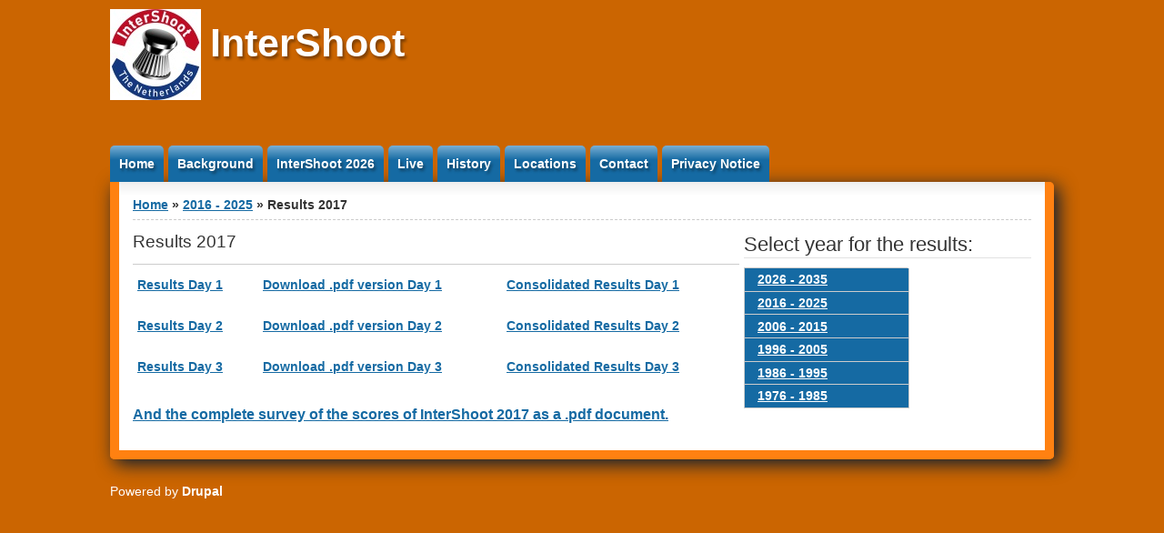

--- FILE ---
content_type: text/html; charset=utf-8
request_url: https://intershoot.nl/content/results-2017
body_size: 5352
content:
<!DOCTYPE html PUBLIC "-//W3C//DTD XHTML+RDFa 1.0//EN" "http://www.w3.org/MarkUp/DTD/xhtml-rdfa-1.dtd">

<html xmlns="http://www.w3.org/1999/xhtml" xml:lang="en" version="XHTML+RDFa 1.0" dir="ltr"

  xmlns:content="http://purl.org/rss/1.0/modules/content/"
  xmlns:dc="http://purl.org/dc/terms/"
  xmlns:foaf="http://xmlns.com/foaf/0.1/"
  xmlns:og="http://ogp.me/ns#"
  xmlns:rdfs="http://www.w3.org/2000/01/rdf-schema#"
  xmlns:sioc="http://rdfs.org/sioc/ns#"
  xmlns:sioct="http://rdfs.org/sioc/types#"
  xmlns:skos="http://www.w3.org/2004/02/skos/core#"
  xmlns:xsd="http://www.w3.org/2001/XMLSchema#">

	<head profile="http://www.w3.org/1999/xhtml/vocab"><!--start head section-->
	  <meta http-equiv="Content-Type" content="text/html; charset=utf-8" />
<link rel="shortcut icon" href="https://intershoot.nl/sites/default/files/favicon_0.ico" type="image/vnd.microsoft.icon" />
<meta name="description" content="Results Day 1Download .pdf version Day 1Consolidated Results Day 1Results Day 2Download .pdf version Day 2Consolidated Results Day 2Results Day 3Download .pdf version Day 3Consolidated Results Day 3And the complete survey of the scores of InterShoot 2017 as a .pdf document." />
<meta name="generator" content="Drupal 7 (http://drupal.org)" />
<link rel="canonical" href="https://intershoot.nl/content/results-2017" />
<link rel="shortlink" href="https://intershoot.nl/node/205" />
<meta itemprop="name" content="Results 2017" />
<meta itemprop="description" content="Results Day 1Download .pdf version Day 1Consolidated Results Day 1Results Day 2Download .pdf version Day 2Consolidated Results Day 2Results Day 3Download .pdf version Day 3Consolidated Results Day 3And the complete survey of the scores of InterShoot 2017 as a .pdf document." />
	  <title>Results 2017 | InterShoot</title>
	  <style type="text/css" media="all">
@import url("https://intershoot.nl/sites/all/themes/marinelli/css/reset/reset.css?t69vq4");
</style>
<style type="text/css" media="all">
@import url("https://intershoot.nl/modules/system/system.base.css?t69vq4");
@import url("https://intershoot.nl/modules/system/system.menus.css?t69vq4");
@import url("https://intershoot.nl/modules/system/system.messages.css?t69vq4");
@import url("https://intershoot.nl/modules/system/system.theme.css?t69vq4");
</style>
<style type="text/css" media="all">
@import url("https://intershoot.nl/modules/comment/comment.css?t69vq4");
@import url("https://intershoot.nl/modules/field/theme/field.css?t69vq4");
@import url("https://intershoot.nl/modules/search/search.css?t69vq4");
@import url("https://intershoot.nl/modules/user/user.css?t69vq4");
@import url("https://intershoot.nl/sites/all/modules/views/css/views.css?t69vq4");
</style>
<style type="text/css" media="all">
@import url("https://intershoot.nl/sites/all/modules/ctools/css/ctools.css?t69vq4");
@import url("https://intershoot.nl/sites/all/modules/nice_menus/css/nice_menus.css?t69vq4");
@import url("https://intershoot.nl/sites/all/modules/nice_menus/css/nice_menus_default.css?t69vq4");
@import url("https://intershoot.nl/sites/all/themes/marinelli/css/grid/grid_1000.css?t69vq4");
</style>
<style type="text/css" media="all">
@import url("https://intershoot.nl/sites/all/themes/marinelli/css/common.css?t69vq4");
@import url("https://intershoot.nl/sites/all/themes/marinelli/css/links.css?t69vq4");
@import url("https://intershoot.nl/sites/all/themes/marinelli/css/typography.css?t69vq4");
@import url("https://intershoot.nl/sites/all/themes/marinelli/css/forms.css?t69vq4");
@import url("https://intershoot.nl/sites/all/themes/marinelli/css/drupal.css?t69vq4");
@import url("https://intershoot.nl/sites/all/themes/marinelli/css/layout.css?t69vq4");
@import url("https://intershoot.nl/sites/all/themes/marinelli/css/primary-links.css?t69vq4");
@import url("https://intershoot.nl/sites/all/themes/marinelli/css/slideshow.css?t69vq4");
@import url("https://intershoot.nl/sites/all/themes/marinelli/css/secondary-links.css?t69vq4");
@import url("https://intershoot.nl/sites/all/themes/marinelli/css/blocks.css?t69vq4");
@import url("https://intershoot.nl/sites/all/themes/marinelli/css/node.css?t69vq4");
@import url("https://intershoot.nl/sites/all/themes/marinelli/css/comments.css?t69vq4");
@import url("https://intershoot.nl/sites/all/themes/marinelli/css/pages/maintenance-page.css?t69vq4");
</style>
<style type="text/css" media="print">
@import url("https://intershoot.nl/sites/all/themes/marinelli/css/print/print.css?t69vq4");
</style>
<style type="text/css" media="all">
@import url("https://intershoot.nl/sites/all/themes/marinelli/css/css3/css3.css?t69vq4");
</style>
<style type="text/css" media="all">
@import url("https://intershoot.nl/sites/all/themes/marinelli/css/css3/css3_graphics.css?t69vq4");
</style>
	  <script type="text/javascript" src="//code.jquery.com/jquery-1.12.4.min.js"></script>
<script type="text/javascript">
<!--//--><![CDATA[//><!--
window.jQuery || document.write("<script src='/sites/all/modules/jquery_update/replace/jquery/1.12/jquery.min.js'>\x3C/script>")
//--><!]]>
</script>
<script type="text/javascript" src="https://intershoot.nl/sites/default/files/js/js_GOikDsJOX04Aww72M-XK1hkq4qiL_1XgGsRdkL0XlDo.js"></script>
<script type="text/javascript" src="https://intershoot.nl/sites/default/files/js/js_waP91NpgGpectm_6Y2XDEauLJ8WCSCBKmmA87unpp2E.js"></script>
<script type="text/javascript" src="https://www.googletagmanager.com/gtag/js?id=UA-10925825-2"></script>
<script type="text/javascript">
<!--//--><![CDATA[//><!--
window.dataLayer = window.dataLayer || [];function gtag(){dataLayer.push(arguments)};gtag("js", new Date());gtag("set", "developer_id.dMDhkMT", true);gtag("config", "UA-10925825-2", {"groups":"default","anonymize_ip":true});
//--><!]]>
</script>
<script type="text/javascript" src="https://intershoot.nl/sites/default/files/js/js_owTXLVFBfvVZkHbbNJFh4pOJy-NxwC1x-tgwk49l6Mc.js"></script>
<script type="text/javascript" src="https://intershoot.nl/sites/default/files/js/js_5vYGWSJ10mUdC94NvsP2UajJdMXxM14plOPR183ZKl8.js"></script>
<script type="text/javascript">
<!--//--><![CDATA[//><!--
jQuery.extend(Drupal.settings, {"basePath":"\/","pathPrefix":"","setHasJsCookie":0,"ajaxPageState":{"theme":"marinelli","theme_token":"LdUrgw3Kda-bcNGsO380TOpvlblgKeEipUzRnS_sHGQ","js":{"\/\/code.jquery.com\/jquery-1.12.4.min.js":1,"0":1,"misc\/jquery-extend-3.4.0.js":1,"misc\/jquery-html-prefilter-3.5.0-backport.js":1,"misc\/jquery.once.js":1,"misc\/drupal.js":1,"sites\/all\/modules\/jquery_update\/js\/jquery_browser.js":1,"sites\/all\/modules\/google_analytics\/googleanalytics.js":1,"https:\/\/www.googletagmanager.com\/gtag\/js?id=UA-10925825-2":1,"1":1,"sites\/all\/themes\/marinelli\/js\/hoverintent\/hoverintent.js":1,"sites\/all\/themes\/marinelli\/js\/menu\/marinelli_menu.js":1,"sites\/all\/themes\/marinelli\/js\/modernizer\/modernizr.js":1,"sites\/all\/themes\/marinelli\/js\/marinelli_marinelli.js":1,"sites\/all\/themes\/marinelli\/js\/topregion\/marinelli_topregion.js":1},"css":{"sites\/all\/themes\/marinelli\/css\/reset\/reset.css":1,"modules\/system\/system.base.css":1,"modules\/system\/system.menus.css":1,"modules\/system\/system.messages.css":1,"modules\/system\/system.theme.css":1,"modules\/comment\/comment.css":1,"modules\/field\/theme\/field.css":1,"modules\/node\/node.css":1,"modules\/search\/search.css":1,"modules\/user\/user.css":1,"sites\/all\/modules\/views\/css\/views.css":1,"sites\/all\/modules\/ctools\/css\/ctools.css":1,"sites\/all\/modules\/nice_menus\/css\/nice_menus.css":1,"sites\/all\/modules\/nice_menus\/css\/nice_menus_default.css":1,"sites\/all\/themes\/marinelli\/css\/grid\/grid_1000.css":1,"sites\/all\/themes\/marinelli\/css\/common.css":1,"sites\/all\/themes\/marinelli\/css\/links.css":1,"sites\/all\/themes\/marinelli\/css\/typography.css":1,"sites\/all\/themes\/marinelli\/css\/forms.css":1,"sites\/all\/themes\/marinelli\/css\/drupal.css":1,"sites\/all\/themes\/marinelli\/css\/layout.css":1,"sites\/all\/themes\/marinelli\/css\/primary-links.css":1,"sites\/all\/themes\/marinelli\/css\/slideshow.css":1,"sites\/all\/themes\/marinelli\/css\/secondary-links.css":1,"sites\/all\/themes\/marinelli\/css\/blocks.css":1,"sites\/all\/themes\/marinelli\/css\/node.css":1,"sites\/all\/themes\/marinelli\/css\/comments.css":1,"sites\/all\/themes\/marinelli\/css\/pages\/maintenance-page.css":1,"sites\/all\/themes\/marinelli\/css\/print\/print.css":1,"sites\/all\/themes\/marinelli\/css\/css3\/css3.css":1,"sites\/all\/themes\/marinelli\/css\/css3\/css3_graphics.css":1}},"googleanalytics":{"account":["UA-10925825-2"],"trackOutbound":1,"trackMailto":1,"trackDownload":1,"trackDownloadExtensions":"7z|aac|arc|arj|asf|asx|avi|bin|csv|doc(x|m)?|dot(x|m)?|exe|flv|gif|gz|gzip|hqx|jar|jpe?g|js|mp(2|3|4|e?g)|mov(ie)?|msi|msp|pdf|phps|png|ppt(x|m)?|pot(x|m)?|pps(x|m)?|ppam|sld(x|m)?|thmx|qtm?|ra(m|r)?|sea|sit|tar|tgz|torrent|txt|wav|wma|wmv|wpd|xls(x|m|b)?|xlt(x|m)|xlam|xml|z|zip"},"marinelli":{"bartext":"Slide Down","bartext2":"Slide Up"}});
//--><!]]>
</script>
	</head>
	<!--[if lt IE 7 ]> <body class="marinelli ie6 html not-front not-logged-in one-sidebar sidebar-first page-node page-node- page-node-205 node-type-page"> <![endif]-->
    <!--[if IE 7 ]>    <body class="marinelli ie7 html not-front not-logged-in one-sidebar sidebar-first page-node page-node- page-node-205 node-type-page"> <![endif]-->
    <!--[if IE 8 ]>    <body class="marinelli ie8 html not-front not-logged-in one-sidebar sidebar-first page-node page-node- page-node-205 node-type-page"> <![endif]-->
    <!--[if IE 9 ]>    <body class="marinelli ie9 html not-front not-logged-in one-sidebar sidebar-first page-node page-node- page-node-205 node-type-page"> <![endif]-->
    <!--[if gt IE 9]>  <body class="marinelli html not-front not-logged-in one-sidebar sidebar-first page-node page-node- page-node-205 node-type-page"> <![endif]-->
    <!--[if !IE]><!--> <body class="marinelli html not-front not-logged-in one-sidebar sidebar-first page-node page-node- page-node-205 node-type-page"> <!--<![endif]-->
	  <div id="skip-link">
	    <a href="#content" title="Jump to the main content of this page" class="element-invisible">Jump to Content</a>
	  </div>
	  	  

<!--start framework container-->
<div class="container_12 width_1" id="totalContainer">
      <!--start top section-->
    <div id="top" class="outsidecontent">

              
      <!--start branding-->
      <div id="branding">

                  <div id="logo-container">
            <a href="/" title="Back to homepage"><img id="logo" typeof="foaf:Image" src="https://intershoot.nl/sites/default/files/Logo-NL.jpg" alt="InterShoot" /></a>          </div>
        
                  <!--start title and slogan-->
          <div id="title-slogan">
                          <p id="site-title"><a href="/" title="Back to homepage">InterShoot</a></p>            
                      </div>
          <!--end title and slogan-->
        
      </div>
      <!--end branding-->

      
    </div>
    <!--end top section-->
  
      <!--start main menu-->
    <div id="navigation-primary" class="sitemenu">
      <ul class="megamenu-1"><li class="megamenu-li-first-level" id="menu-main-title-218"><a href="/">Home</a></li><li class="megamenu-li-first-level" id="menu-main-title-389"><a href="/content/background">Background</a></li><li class="megamenu-li-first-level" id="menu-main-title-390"><a title="" class="nolink" tabindex="0">InterShoot 2026</a><div class="mega "><div class="megamenuWrapper"><ul class="megamenu-section"><li class="menu-section-title" id="menu-section-title-8394"><a href="/content/introducing-intershoot-2026" title="A few words from the Chairman">Introducing InterShoot 2026</a><ul class="megamenu-section"><li class="menu-section-title" id="menu-section-title-768"><a href="/content/programme">Programme</a><ul class="megamenu-section"><li class="menu-section-title" id="menu-section-title-9513"><a href="https://intershoot.nl/booklets/ISH2026/index.html" title="">Programme Booklet</a><ul class="megamenu-section"><li class="menu-section-title" id="menu-section-title-10311"><a href="https://intershoot.nl/sites/default/files/documents/2026-Boekje.pdf" title="">Download Programme Booklet</a><ul class="megamenu-section"><li class="menu-section-title" id="menu-section-title-1768"><a href="/content/programme-time-schedule">Programme Time Schedule</a><ul class="megamenu-section"><li class="menu-section-title" id="menu-section-title-770"><a href="/content/athletes-overview">Athletes Overview</a><ul class="megamenu-section"><li class="menu-section-title" id="menu-section-title-771"><a href="/content/country-overview">Country Overview</a><ul class="megamenu-section"><li class="menu-section-title" id="menu-section-title-772"><a href="/content/startlists">Startlists</a><ul class="megamenu-section"><li class="menu-section-title" id="menu-section-title-774"><a href="/content/invitation-and-entry-forms">Invitation, Entry Forms and Hotel information</a><ul class="megamenu-section"><li class="menu-section-title" id="menu-section-title-7213"><a href="/content/results-2026" title="">Results 2026</a><ul class="megamenu-section"><li class="menu-section-title" id="menu-section-title-10367"><a href="/content/pictures-2026" title="">Pictures 2026</a></div><div class="closepanel"><span class="close-panel" title="close this panel">close this panel</span></div></div></li><li class="megamenu-li-first-level" id="menu-main-title-391"><a title="" class="nolink" tabindex="0">Live</a><div class="mega two-col"><div class="megamenuWrapper"><ul class="megamenu-section"><li class="menu-section-title" id="menu-section-title-1769"><a href="http://www.intershoot.nl/external/ISH2026/live/index.html?d=3" title="">Live Match Results</a><ul class="megamenu-section"><li class="menu-section-title" id="menu-section-title-6000"><a href="/content/webcam">Webcam</a></div><div class="closepanel"><span class="close-panel" title="close this panel">close this panel</span></div></div></li><li class="megamenu-li-first-level" id="menu-main-title-392"><a title="" class="nolink" tabindex="0">History</a><div class="mega six-col"><div class="megamenuWrapper"><ul class="megamenu-section"><li class="menu-section-title" id="menu-section-title-1355"><a href="/content/results-history">Results History</a><ul class="megamenu-section"><li class="menu-section-title" id="menu-section-title-1356"><a href="/content/pictures-history" title="">Pictures History</a><ul class="megamenu-section"><li class="menu-section-title" id="menu-section-title-10259"><a href="/content/programme-booklets">Programme Booklets History</a><ul class="megamenu-section"><li class="menu-section-title" id="menu-section-title-1439"><a href="/content/25th-anniversary-intershoot-2002">25th anniversary, InterShoot 2002</a><ul class="megamenu-section"><li class="menu-section-title" id="menu-section-title-4436"><a href="/content/statistics">Statistics</a><ul class="megamenu-section"><li class="menu-section-title" id="menu-section-title-7473"><a href="/content/high-scores-intershoot">High scores at InterShoot</a></div><div class="closepanel"><span class="close-panel" title="close this panel">close this panel</span></div></div></li><li class="megamenu-li-first-level" id="menu-main-title-395"><a title="" class="nolink" tabindex="0">Locations</a><div class="mega one-col alt"><div class="megamenuWrapper"><ul class="megamenu-section"><li class="menu-section-title" id="menu-section-title-786"><a href="/content/ockenburgh-sportshall">Ockenburgh Sportshall</a></div><div class="closepanel"><span class="close-panel" title="close this panel">close this panel</span></div></div></li><li class="megamenu-li-first-level" id="menu-main-title-635"><a href="/Contact" title="">Contact</a></li><li class="megamenu-li-first-level" id="menu-main-title-5642"><a href="/content/privacy-notice">Privacy Notice</a></li></ul>    </div>
    <!--end main menu-->
  
  <!--border start-->
  <div id="pageBorder" class="noborder">
    		
		
    <!-- start contentWrapper-->
    <div id="contentWrapper">
      <!--start breadcrumb -->
              <div id="breadcrumb"><h2 class="element-invisible">You are here</h2><div class="breadcrumb"><a href="/">Home</a> &raquo; <a title="" class="nolink" tabindex="0">2016 - 2025</a> &raquo; Results 2017</div></div>
            <!-- end breadcrumb -->
		
			
      <!--start innercontent-->
			<div id="innerContent">

        <!--start main content-->
				<div class="grid_8" id="siteContent">
						   				
	   					           	
		      
                      <h1 id="page-title">Results 2017</h1>
          
                    
                      <div class="tab-container">
                          </div>
          
          
          
          <!--start drupal content-->
          <div id="content">
            <!-- start region -->
<div class="region region region-content">
  <div id="block-system-main" class="block block-system">
        <div class="content">
    
<div id="node-205" class="node node-page" about="/content/results-2017" typeof="foaf:Document">
  <div class="node-container">
    
    
    <div class="nodecontent">
                        <span property="dc:title" content="Results 2017" class="rdf-meta element-hidden"></span><span property="sioc:num_replies" content="0" datatype="xsd:integer" class="rdf-meta element-hidden"></span>      <div class="field field-name-body field-type-text-with-summary field-label-hidden"><div class="field-items"><div class="field-item even" property="content:encoded"><table id="Resultstable" style="width: 667px; height: 137px;" border="1">
<tbody>
<tr>
<td><a href="/external/ISH2017/results/day1-html/index.html" target="_blank">Results Day 1</a></td>
<td><a href="/external/ISH2017/results/day1.pdf" target="_blank">Download .pdf version Day 1</a></td>
<td><a href="/external/ISH2017/results/day1-live/index.html" target="_blank">Consolidated Results Day 1</a></td>
</tr>
<tr>
<td><a href="/external/ISH2017/results/day2-html/index.html" target="_blank">Results Day 2</a></td>
<td><a href="/external/ISH2017/results/day2.pdf" target="_blank">Download .pdf version Day 2</a></td>
<td><a href="/external/ISH2017/results/day2-live/index.html" target="_blank">Consolidated Results Day 2</a></td>
</tr>
<tr>
<td><a href="/external/ISH2017/results/day3-html/index.html" target="_blank">Results Day 3</a></td>
<td><a href="/external/ISH2017/results/day3.pdf" target="_blank">Download .pdf version Day 3</a></td>
<td><a href="/external/ISH2017/results/day3-live/index.html" target="_blank">Consolidated Results Day 3</a></td>
</tr>
</tbody>
</table>
<h3><a href="/external/ISH2017/results/complete_survey_of_the_scores_of_intershoot_2017.pdf" target="_blank">And the complete survey of the scores of InterShoot 2017 as a .pdf document.</a></h3>
</div></div></div>    </div>
          <div class="links-container">
              </div>
              <div class="clearfix">
              </div>
      </div><!--end node container-->
</div><!--end node-->  </div>
</div> <!-- /block --></div>
<!-- end region -->          </div>
          <!--end drupal content-->

          
          
        </div>
        <!--end main content-->
	 			
          		    		
		              <!--start first sidebar-->
          <div class="grid_4 sidebar" id="sidebar-first">
						<!-- start region -->
<div class="region region region-sidebar-first">
  <div id="block-nice_menus-1" class="block block-nice-menus">
        <div class="block-title">
      <h2 class="title"><span class="nice-menu-show-title">Select year for the results:</span></h2>
    </div>
      <div class="content">
    <ul class="nice-menu nice-menu-left nice-menu-menu-year-select" id="nice-menu-1"><li class="menu-10590 menuparent  menu-path-nolink first odd "><a title="" class="nolink" tabindex="0">2026 - 2035</a><ul><li class="menu-10592 menu-path-node-261 first odd last"><a href="/content/results-2026" title="">2026</a></li>
</ul></li>
<li class="menu-2923 menuparent  menu-path-nolink active-trail  even "><a title="" class="nolink" tabindex="0">2016 - 2025</a><ul><li class="menu-10370 menu-path-node-245 first odd "><a href="/content/results-2025" title="">2025</a></li>
<li class="menu-10142 menu-path-node-255  even "><a href="/content/results-2024" title="">2024</a></li>
<li class="menu-9025 menu-path-node-236  odd "><a href="/content/results-2023" title="">2023</a></li>
<li class="menu-7212 menu-path-node-244  even "><a href="/content/results-2022" title="">2022</a></li>
<li class="menu-7934 menu-path-node-241  odd "><a href="/content/results-2021" title="">2021</a></li>
<li class="menu-6465 menu-path-node-231  even "><a href="/content/results-2020" title="">2020</a></li>
<li class="menu-5212 menu-path-node-222  odd "><a href="/content/results-2019" title="">2019</a></li>
<li class="menu-4435 menu-path-node-220  even "><a href="/content/results-2018" title="">2018</a></li>
<li class="menu-2922 menu-path-node-205 active-trail  odd "><a href="/content/results-2017" title="" class="active">2017</a></li>
<li class="menu-2456 menu-path-node-26  even last"><a href="/content/results-2016" title="">2016</a></li>
</ul></li>
<li class="menu-1466 menuparent  menu-path-nolink  odd "><a title="" class="nolink" tabindex="0">2006 - 2015</a><ul><li class="menu-1414 menu-path-node-43 first odd "><a href="/content/results-2015" title="">2015</a></li>
<li class="menu-1403 menu-path-node-42  even "><a href="/content/results-2014" title="">2014</a></li>
<li class="menu-1404 menu-path-node-44  odd "><a href="/content/results-2013" title="">2013</a></li>
<li class="menu-1415 menu-path-node-45  even "><a href="/content/results-2012" title="">2012</a></li>
<li class="menu-1416 menu-path-node-46  odd "><a href="/content/results-2011" title="">2011</a></li>
<li class="menu-1417 menu-path-node-47  even "><a href="/content/results-2010" title="">2010</a></li>
<li class="menu-1418 menu-path-node-48  odd "><a href="/content/results-2009" title="">2009</a></li>
<li class="menu-1419 menu-path-node-49  even "><a href="/content/results-2008" title="">2008</a></li>
<li class="menu-1420 menu-path-node-50  odd "><a href="/content/results-2007" title="">2007</a></li>
<li class="menu-1421 menu-path-node-51  even last"><a href="/content/results-2006" title="">2006</a></li>
</ul></li>
<li class="menu-1317 menuparent  menu-path-nolink  even "><a title="" class="nolink" tabindex="0">1996 - 2005</a><ul><li class="menu-1422 menu-path-node-52 first odd "><a href="/content/results-2005" title="">2005</a></li>
<li class="menu-1423 menu-path-node-53  even "><a href="/content/results-2004" title="">2004</a></li>
<li class="menu-1424 menu-path-node-54  odd "><a href="/content/results-2003" title="">2003</a></li>
<li class="menu-1425 menu-path-node-55  even "><a href="/content/results-2002" title="">2002</a></li>
<li class="menu-1426 menu-path-node-56  odd "><a href="/content/results-2001" title="">2001</a></li>
<li class="menu-1427 menu-path-node-57  even "><a href="/content/results-2000" title="">2000</a></li>
<li class="menu-1428 menu-path-node-58  odd "><a href="/content/results-1999" title="">1999</a></li>
<li class="menu-1429 menu-path-node-59  even "><a href="/content/results-1998" title="">1998</a></li>
<li class="menu-1430 menu-path-node-60  odd "><a href="/content/results-1997" title="">1997</a></li>
<li class="menu-1431 menu-path-node-61  even last"><a href="/content/results-1996" title="">1996</a></li>
</ul></li>
<li class="menu-1316 menuparent  menu-path-nolink  odd "><a title="" class="nolink" tabindex="0">1986 - 1995</a><ul><li class="menu-1432 menu-path-node-62 first odd "><a href="/content/results-1995" title="">1995</a></li>
<li class="menu-1433 menu-path-node-63  even "><a href="/content/results-1994" title="">1994</a></li>
<li class="menu-1434 menu-path-node-64  odd "><a href="/content/results-1993" title="">1993</a></li>
<li class="menu-1435 menu-path-node-65  even "><a href="/content/results-1992" title="">1992</a></li>
<li class="menu-1436 menu-path-node-66  odd "><a href="/content/results-1991" title="">1991</a></li>
<li class="menu-1437 menu-path-node-67  even "><a href="/content/results-1990" title="">1990</a></li>
<li class="menu-1323 menu-path-node-68  odd "><a href="/content/results-1989" title="">1989</a></li>
<li class="menu-1413 menu-path-node-69  even "><a href="/content/results-1988" title="">1988</a></li>
<li class="menu-1412 menu-path-node-70  odd "><a href="/content/results-1987" title="">1987</a></li>
<li class="menu-1411 menu-path-node-71  even last"><a href="/content/results-1986" title="">1986</a></li>
</ul></li>
<li class="menu-1315 menuparent  menu-path-nolink  even last"><a title="" class="nolink" tabindex="0">1976 - 1985</a><ul><li class="menu-1410 menu-path-node-72 first odd "><a href="/content/results-1985" title="">1985</a></li>
<li class="menu-1409 menu-path-node-73  even "><a href="/content/results-1984" title="">1984</a></li>
<li class="menu-1408 menu-path-node-74  odd "><a href="/content/results-1983" title="">1983</a></li>
<li class="menu-1407 menu-path-node-75  even "><a href="/content/results-1982" title="">1982</a></li>
<li class="menu-1406 menu-path-node-76  odd "><a href="/content/results-1981" title="">1981</a></li>
<li class="menu-1405 menu-path-node-77  even "><a href="/content/results-1980" title="">1980</a></li>
<li class="menu-1402 menu-path-node-78  odd "><a href="/content/results-1979" title="">1979</a></li>
<li class="menu-1497 menu-path-node-79  even "><a href="/content/results-1978" title="">1978</a></li>
<li class="menu-1308 menu-path-node-80  odd "><a href="/content/results-1977" title="">1977</a></li>
<li class="menu-10312 menu-path-node-252  even last"><a href="/content/results-1976" title="">1976</a></li>
</ul></li>
</ul>
  </div>
</div> <!-- /block --></div>
<!-- end region -->	
          </div>
          <!--end first sidebar-->
        		    
        						
						
				
      
      </div>
      <!--end innerContent-->


          </div>
    <!--end contentWrapper-->

	</div>
  <!--close page border Wrapper-->

      <!--start footer-->
    <div id="footer" class="outsidecontent">
      <!-- start region -->
<div class="region region region-footer">
  <div id="block-system-powered-by" class="block block-system">
        <div class="content">
    <span>Powered by <a href="https://www.drupal.org">Drupal</a></span>  </div>
</div> <!-- /block --></div>
<!-- end region -->
          </div>
    <!--end footer-->
  
</div>
<!--end framework container-->
	  	</body><!--end body-->
</html>

--- FILE ---
content_type: text/css
request_url: https://intershoot.nl/sites/all/themes/marinelli/css/css3/css3.css?t69vq4
body_size: 568
content:
/*
*
*
* Css3 enhancements
* we keep them separated to allow css validation
*
*/


/*	layout
-------------------------------------------------------------- */

.borderradius #pageBorder{
	border-radius: 0px 5px 5px 5px;
   -moz-border-radius-bottomleft: 5px;
   -moz-border-radius-bottomright: 5px;
   -moz-border-radius-topright: 5px;
   -webkit-border-bottom-left-radius: 5px;
   -webkit-border-bottom-right-radius: 5px;
   -webkit-border-top-right-radius: 5px;
}

.borderradius #topBarLink a{
	border-radius: 0px 0px 5px 5px;
   -moz-border-radius-bottomleft: 5px;
   -moz-border-radius-bottomright: 5px;
   -webkit-border-bottom-left-radius: 5px;
   -webkit-border-bottom-right-radius: 5px;
}

/*	Primary Links
-------------------------------------------------------------- */

.borderradius #navigation-primary a{
	border-radius: 5px 5px 0 0;
   -moz-border-radius-topleft: 5px;
   -moz-border-radius-topright: 5px;
   -webkit-border-top-left-radius: 5px;
   -webkit-border-top-right-radius: 5px;
}

.borderradius div.mega{
	border-radius: 0px 5px 5px 5px;
   -moz-border-radius-bottomleft: 5px;
   -moz-border-radius-bottomright: 5px;
   -moz-border-radius-topright: 5px;
   -webkit-border-bottom-left-radius: 5px;
   -webkit-border-bottom-right-radius: 5px;
   -webkit-border-top-right-radius: 5px;
}

.borderradius div.mega.alt{
	border-radius: 5px 0px 5px 5px;
   -moz-border-radius-bottomleft: 5px;
   -moz-border-radius-bottomright: 5px;
   -moz-border-radius-topleft: 5px;
   -moz-border-radius-topright: 0px;
   -webkit-border-bottom-left-radius: 5px;
   -webkit-border-bottom-left-radius: 5px;
   -webkit-border-top-right-radius: 0px;
   -webkit-border-top-left-radius: 0px;
}

.borderradius div.mega span.close-panel{
	border-radius: 0px 0px 5px 5px;
   -moz-border-radius-bottomleft: 5px;
   -moz-border-radius-bottomright: 5px;
   -webkit-border-bottom-left-radius: 5px;
   -webkit-border-bottom-right-radius: 5px;
}

/*	Advertise
-------------------------------------------------------------- */

.borderradius #header-image-navigation a{
	border-radius: 10px 10px 10px 10px;
   -moz-border-radius: 10px;
   -webkit-border-radius: 10px;
}


/*	Secondary Links
-------------------------------------------------------------- */
	
.borderradius #navigation-secondary span{
	border-radius: 5px 5px 5px 5px;
   -moz-border-radius: 5px;
   -webkit-border-radius: 5px;
}

/*	Nodes
-------------------------------------------------------------- */

.borderradius .field-name-field-tags a,
.borderradius .teaser-created{
	border-radius: 5px 5px 5px 5px;
   -moz-border-radius: 5px;
   -webkit-border-radius: 5px;
}

.borderradius span.teaser-sticky{
	border-radius: 3px 3px 3px 3px;
   -moz-border-radius: 3px;
   -webkit-border-radius: 3px;
}


/*	blocks
-------------------------------------------------------------- */

.borderradius #block-user-login .block-title{
	border-radius: 5px 5px 0px 0px;
   -moz-border-radius-topleft: 5px;
   -moz-border-radius-topright: 5px;
   -webkit-border-top-left-radius: 5px;
   -webkit-border-top-right-radius: 5px;
}

.borderradius #block-user-login .content{
	border-radius: 0px 0px 5px 5px;
   -moz-border-radius-bottomleft: 5px;
   -moz-border-radius-bottomright: 5px;
   -webkit-border-bottom-left-radius: 5px;
   -webkit-border-bottom-right-radius: 5px;
}

/*	Comments
-------------------------------------------------------------- */

.borderradius .comment-content{
	border-radius: 5px 5px 5px 5px;
   -moz-border-radius: 5px;
   -webkit-border-radius: 5px;
}


/*	Drupal elements
-------------------------------------------------------------- */

.borderradius .messages{
	border-radius: 5px 5px 5px 5px;
   -moz-border-radius: 5px;
   -webkit-border-radius: 5px;
}

.borderradius .item-list ul.pager li,
.borderradius .item-list ul.pager li a{
	border-radius: 3px 3px 3px 3px;
   -moz-border-radius: 3px;
   -webkit-border-radius: 3px;
}

.borderradius .taxonomy-term-description{ /* taxonomy term page */
	border-radius: 5px 5px 5px 5px;
   -moz-border-radius: 5px;
   -webkit-border-radius: 5px;
}


/*  Typography and other items (we keep font face statements separated)
-------------------------------------------------------------- */

.borderradius ul.primary a{
	border-radius: 3px 3px 0px 0px;
   -moz-border-radius-topleft: 3px;
   -moz-border-radius-topright: 3px;
   -webkit-border-top-left-radius: 3px;
   -webkit-border-top-right-radius: 3px;
}

.borderradius ul.secondary a{
	border-radius: 5px 5px 5px 5px;
   -moz-border-radius: 5px;
   -webkit-border-radius: 5px;
}

.borderradius blockquote,
.borderradius .form-text,
.borderradius .form-textarea{
	border-radius: 5px 5px 5px 5px;
   -moz-border-radius: 5px;
   -webkit-border-radius: 5px;
}

.borderradius .form-submit{
	border-radius: 12px 12px 12px 12px;
   -moz-border-radius: 12px;
   -webkit-border-radius: 12px;
}

.borderradius #search .form-submit{
	border-radius: 5px 5px 5px 5px;
   -moz-border-radius: 5px;
   -webkit-border-radius: 5px;
}

.borderradius .tabs ul.primary a{ /* node tabs*/
	border-radius: 3px 3px 0px 0px;
   -moz-border-radius-topleft: 3px;
   -moz-border-radius-topright: 3px;
   -webkit-border-top-left-radius: 3px;
   -webkit-border-top-right-radius: 3px;
}

--- FILE ---
content_type: text/css
request_url: https://intershoot.nl/sites/all/themes/marinelli/css/links.css?t69vq4
body_size: 149
content:
/*
*
*
*	links
*
*
*/



a,
a:visited,
li a.active{
	font-size: 1.0em;
	font-weight: 600;
	color: #156aa3;
	text-decoration: underline;
	}

a:hover {color:#163e55;}
a:active {color:#f97e05;} 
a:focus{outline: none;}
a img{border: none;}

#site-title a:hover,
#site-slogan a:hover,
.block h2.title a{
	text-decoration:none;
}

.outsidecontent a,
.outsidecontent li a.active,
#header-images a,
#navigation-secondary a{
	color:white;
	text-decoration:none;
}

.outsidecontent#topBar a{
	color:yellow;
}




--- FILE ---
content_type: text/css
request_url: https://intershoot.nl/sites/all/themes/marinelli/css/forms.css?t69vq4
body_size: 343
content:
/*
*
*
* Forms
* 
*
*/

/* Structure
-------------------------------------------------------------- */

label,
.field-label{
	margin-bottom:5px;
}

.form-item .form-text,
.form-item .form-textarea{
	padding:5px;
}

.form-submit{
	padding:5px 10px 5px 10px;
	margin-top:15px;
	margin-right:5px;
}

.form-submit::-moz-focus-inner { 
  border: 0;
  padding: 0;
}

#search .form-submit{ 
	margin-left:5px;
	padding:5px;	
}
	
#search .form-text{ /* search box */
	width: 180px;
}

/* Look & Feel
-------------------------------------------------------------- */

label,
.field-label{
	text-transform: uppercase;
	font-weight: bold;
	font-size: 0.9em;
}

.form-item .form-text,
.form-item .form-textarea{
	font-size: 1em;
	border:1px solid #ccc;
	color:#333;
	background: #fff;
}

.form-text:focus,
.form-textarea:focus{
	border:1px solid #f97e05;
}

.form-submit{
	font-size: 1.1em;
	background: #f2f2f2;
	border:1px solid #ccc;
}

.form-submit:focus,
#block-user-login .form-submit:focus{
	background:#f97e05;
	color:#fff;
	border:1px solid #f97e05;
}

#block-user-login .form-submit{
	background: #054b81;
	border:1px solid #2d7fbe;
	color:white;
}

#search .form-text{ /* search box */
	background: #156aa3;
	border: 4px solid #fff;
	color: white;
	font-size:1.2em;
}

#search .form-text:focus{
	background: #054b81;
}

#search .form-submit{
	text-transform:uppercase;
	font-weight:bold;
	font-size:1.2em;
	border: 4px solid #fff;
	background:#054b81;
	color: white;
}

#search .form-submit:focus,
#search .form-submit:hover{
	background: #f97e05;
	outline: none;
}

--- FILE ---
content_type: text/css
request_url: https://intershoot.nl/sites/all/themes/marinelli/css/primary-links.css?t69vq4
body_size: 1093
content:
/*
*
* Primary Links 
*
*/


/*	Structure
-------------------------------------------------------------- */

#navigation-primary{
	height:40px;
	line-height:40px;
	float: left;
	width: 100%;
}
	
#navigation-primary ul{
	margin:0px;
	padding:0px;
	list-style:none;
}
	
#navigation-primary > ul > li{ /* first level */
	margin-right:5px;
	padding:0px;
	float:left;
	position:relative;
	z-index: 3; /* position it over advertise (z-index=2) */
}
	
#navigation-primary h2{
	margin:0px;
}
	
#navigation-primary > ul > li > a,
#navigation-primary > ul > li > h2 > a{ /* first level links  make it block-level to fill the entire space */
	float:left;
	padding:0 10px 0 10px;
}
	
#navigation-primary > ul > li > a.active,
#navigation-primary > ul > li > h2 > a.active,
#navigation-primary > ul > li > a:hover,
#navigation-primary > ul > li > h2 > a:hover,
#navigation-primary > ul > li:hover > a,
#navigation-primary > ul > li:hover > h2 > a{  /* active and hover state of the first level */
	padding:5px 10px 5px 10px;
	margin-top:-10px;
}
	
.mega{ /* submenu container */
	position:absolute;
	top:0px;
	left:-9999px; /* hide when not required */
	margin:0px;
	white-space:nowrap !important;
	width:auto !important;
}
	
#navigation-primary li:hover .mega,
#navigation-primary li .mega.open{ /* show */
	top:40px; /* menu height */
	left:0px;
}
	
#navigation-primary li:hover .alt,
#navigation-primary li .mega.open.alt{ /* show (alt) */
	right:0em;
	left:auto;
}
	
.megamenuWrapper{
	overflow:auto;
	padding:15px;
}

.ie7 .megamenuWrapper{
	overflow:visible;
}
	
.closepanel{
	width:100%;
	height:12px;
	text-align:right;
}
	
.mega.alt .closepanel{
	text-align:left;
}

.closepanel span{
	padding:0 5px 0 5px;
	margin-right:-1px;
}
	
.mega.alt .closepanel span{
	margin-left:-1px;
}
	
.menu-section{
	float:left;
}

.one-col{ /* 1) one column */
	width:13em;
}
	
.one-col .menu-section{ 
	width:100%;
}

.two-col{ /* 2) one columns */
	width:22em;
}
	
.two-col .menu-section{ 
	width:50%;
}	

.three-col{ /* 3) three columns */
	width:40em;
}
	
.three-col .menu-section{ 
	width:33.3%;
}

.four-col{ /* 4) four columns */	
	width:50em;
}	
	
.four-col .menu-section{ 
	width:25%;
}

.five-col{ /* 5) five columns */	
	width:60em;
}	
	
.five-col .menu-section{ 
	width:20%;
}

.six-col{ /* 6) six columns */	
	width:70em;
}	
	
.six-col .menu-section{ 
	width:16.6%;
}

#navigation-primary .mega ul.megamenu-2{ /* child links inside panel */
	line-height: 2em;
	margin-right:8px;
}

#navigation-primary ul.megamenu-section{ /* only for primary links with lists, not headings */
	margin:-10px 8px 0 0;
	padding:0px;
}

#navigation-primary ul.megamenu-section ul.megamenu-2{ /* only for primary links with lists, not headings */
	margin:-2px 0 0 0;
	padding:0px;
}

	
/*	Look & Feel
-------------------------------------------------------------- */

#navigation-primary > ul > li > h2,
#navigation-primary > ul > li > a{ /* font-size of the first level */
	font-size: 1em;
	line-height: 40px;
}

#navigation-primary > ul > li > h2 > a,
#navigation-primary > ul > li > a{ /* links of the first level */
/*	text-transform: uppercase; */
	color:white;
	font-weight: bold;
	text-decoration:none;
	background: #156aa3;
}

#navigation-primary > ul > li > a.active,
#navigation-primary > ul > li > h2 > a.active{ /* active state of the first level */
	background:#054b81;
	color:#fff;
}	
	
#navigation-primary > ul > li > a:hover,
#navigation-primary > ul > li > h2 > a:hover,	
#navigation-primary > ul > li:hover > a,
#navigation-primary > ul > li:hover > h2 > a{ /* hover state of the first level */
	background:#f97e05;
	color:#fff;
}

#navigation-primary .mega a{ /* links color inside panel */
	color:#222;
	text-decoration: none;
}

#navigation-primary .mega a:hover{ /* :hover on links inside panel */
	color:#333;
	text-decoration:underline;
}

#navigation-primary .mega ul.megamenu-2 a{
	color:#4c4b4b;
}

#navigation-primary h3,
#navigation-primary li.menu-section-title > a{ /* primary links subsection titles */
	font-size:0.9em;
/*	text-transform:uppercase; */
	font-weight: bold;
}
	
#navigation-primary li.menu-leaf-list{ /* child links inside the panel */
	border-bottom: 1px dashed #e2e2e2;
}

.mega{
	border-top: 10px solid #f97e05;
	border-bottom: 4px solid #ccc;
	border-left:1px solid #ccc;
	border-right:1px solid #ccc;
	background:#fff;
}
	
.mega.closing{ /* mega menu while closing... */
	border-bottom-color:#f97e05;
	border-left-color:#f97e05;
	border-right-color:#f97e05;
}
	
.closepanel span{ /* close panel button */
	background:#ccc;
	color:#666;
	text-transform:none;
	font-size:0.9em;
}

.closepanel span:hover{
	background:#f97e05;
	color:white;
	cursor:pointer;
}	

--- FILE ---
content_type: text/css
request_url: https://intershoot.nl/sites/all/themes/marinelli/css/blocks.css?t69vq4
body_size: 318
content:
/*
*
* block styles
*
*/


/*	Structure
-------------------------------------------------------------- */

.block{
	margin-bottom:15px;
}

#advertise.unlimited .block{
	padding:5px;
	margin-bottom:0px;
}

.block .title{
	margin:0px;
	padding-bottom:3px;
	margin-bottom: 10px;
}

.blockhide .title{ /* blocks with no style (based on theme settings) */
	visibility:hidden; /* do not remove hidden titles */
	position: absolute;
	left:-5000px;
	height:0em;
}

.utility .block{
	margin:0px;
}

#block-user-login .block-title{ /* login block */
	padding:5px 10px 5px 0px;
}

#block-user-login .title{ /* login block */
	margin-bottom:0px;
	margin-left:10px;
}

#block-user-login .content{ /* login block */
	padding:10px;
}

#block-user-login .form-item{ /* login block */
	margin-top: 0px;
}

/*	Look & Feel
-------------------------------------------------------------- */

.block .title{
	font-size: 1.5em;
	border-bottom:1px solid #e2e2e2;
}

#advertise.unlimited .block .title{
	border-bottom:none;
}

#block-user-login .title{
	font-size: 1em;
	font-weight: bold;
	text-transform: uppercase;
	color:white;
	border:none;
	background: url(../img/icons/key.png) no-repeat top right;
}

#block-user-login .block-title{
	background:#054b81;
}

#block-user-login .content{
	background: #eee;
	border-left:1px solid #e2e2e2;
	border-right:1px solid #e2e2e2;
	border-bottom:1px solid #e2e2e2;
}

.outsidecontent .block .title{
	border-bottom:none;
}


--- FILE ---
content_type: text/css
request_url: https://intershoot.nl/sites/all/themes/marinelli/css/node.css?t69vq4
body_size: 694
content:
/*
*
*
*	node styles
*
*
*/

/*	Structure
-------------------------------------------------------------- */

.node-unpublished{
	padding:10px;
}

.user-picture img{ 
	float:right;
	margin:0 0 5px 10px;
}

span.teaser-sticky{ /* sticky icon */
	padding: 1px 4px;
	position: relative;
	top:-2px;
}

.submitted-info{ /* submitted info */
	margin-bottom:20px;
	padding:5px 0px 5px 10px;
	position: relative;
}

.node-name,
.node-date{
	padding-left:20px;
}

span.node-status-unpublished{
	position: absolute;
	right:0px;
	top:0px;
	padding:4px;
}

.links-container{ /* links */
	margin:15px 0 15px 0;
	padding:0px;
}

.links-container ul.links{ /* links */
	margin:0px;
	padding:0px;
}

.links-container ul.links li.comment-add{
	padding:2px 0 2px 23px;
}

.field-name-field-tags{ /* tags */
	overflow: auto;
	margin-bottom:10px;
}

.field-name-field-tags a{
	float:left;
	padding:5px 5px 5px 25px;
	margin-right:5px;
	margin-bottom:5px;
}

.teaser-container{ /* teasers */
	margin-bottom:15px;
	padding-bottom:15px;
}

.teaser-created{
	width:50px;
	height:50px;
	float:right;
	margin:0 0 5px 10px;
}

.teaser-created-month{
	width:50px;
	height:20px;
	line-height: 20px;
}

.teaser-created-day{
	width:50px;
	height:30px;
	line-height: 30px;
}

.teaser-content{
	margin-left:0px;
}

.teaser-meta{
	margin-top:15px;
	position: relative;
	min-height: 10px;
}

.teaser-text{
	min-height:50px;
}

.teaser-meta strong.teaser-author{
	padding: 2px 0 0px 23px;
}

.teaser-meta span.teaser-readmore{
	position: absolute;
	right:0px;
	top:0px;
	padding-left: 23px;
}


/*	Look & Feel
-------------------------------------------------------------- */

.node-unpublished{
	background: #fcf3f2;
}

span.node-status-unpublished{
	font-size: 0.8em:
/*	text-transform: uppercase; */
	font-weight: bold;
	background: red;
	border:1px solid #e50404;
	color: white;
}

span.teaser-sticky{
	background: red;
	border:1px solid #e50404;
	color: white;
	font-variant: small-caps;
	font-size: 60%;
	font-weight: bold;
}

.submitted-info{
	background: #eee;
	border-left:6px solid #ccc;
}

.node-name,
.node-date{
	font-style: italic;
	font-weight: bold;
}

.node-date{
	background: url(../img/icons/calendar_view_month.png) no-repeat top left;
}

.node-name{
	background: url(../img/icons/user_16.png) no-repeat top left;
}

.field-name-field-tags a{ /* tags */
	background: url(../img/icons/label_16.png) no-repeat 5px center;
}

h2.teaser-title{ /* teasers */
	font-size: 1.6em;
}

.teaser-container{
	border-bottom:1px dashed #ccc;
}

.teaser-created{
	border:1px solid #ccc;
}

.teaser-created-month{
	font-weight: bold;
	background: #054b81;
	color:white;
/*	text-transform: uppercase; */
	text-align: center;
}

.teaser-created-day{
	background: white;
	text-align: center;
	font-style: italic;
	font-size: 2.2em;
	font-weight: bold;
}
	
strong.teaser-author{
	background:url(../img/icons/user_16.png) no-repeat left center;
}

span.teaser-readmore{
	background:url(../img/icons/page_white_text_width.png) no-repeat left center;
}

--- FILE ---
content_type: text/css
request_url: https://intershoot.nl/sites/all/themes/marinelli/css/comments.css?t69vq4
body_size: 424
content:
/*
*
*	comments styles
*
*/


/*	Structure
-------------------------------------------------------------- */

#comments ul.links{
	margin: -10px 0px 0px 0px;
	padding: 0px;
	text-align: right;
	display: block;
}
	
#comments ul.links li{
	margin-right: 3px;
	padding: 2px 0px 2px 20px;
}
 
.comment{
	margin-bottom:20px;
}

.comment-content{
  padding: 10px;
  position: relative;
}

#comments .arrow {
  height: 0;
  width: 0;
  position: absolute;
  top: 10px;
  left: -28px;
}

.arrow-border {
  height: 0;
  width: 0;
  position: absolute;
  top: 10px;
  left: -38px;
}

.comment .user-picture img{
	float: left;
	margin: 0px 10px 2px 0px;
}

.comment h3{
	margin-bottom: 5px;
}

.comment .submitted{
	margin-bottom: 10px;
}

.user-signature p{
	margin-top:3px;
}

/*	Look & Feel
-------------------------------------------------------------- */

li.comment-add,
li.comment-reply{
	background: url(../img/icons/comment_add.png) no-repeat left center;
}

li.comment-delete{
	background: url(../img/icons/comment_delete.png) no-repeat left center;
}

li.comment-edit{
	background: url(../img/icons/comment_edit.png) no-repeat left center;
}

li.comment-forbidden{
	background: url(../img/icons/block_16.png) no-repeat left center;
}

#comments .arrow{
  border-style: solid;
  border-width: 15px;
}

.arrow-border{
  border-style: solid;
  border-width: 15px;
}

.odd .comment-content{
  border: 8px solid #dff0fc;
  background: #f2f9fe;
}

.even .comment-content{
  border: 8px solid #e8e8e8;
  background:#f6f8f9;
}

.odd .arrow{
	border-color: transparent #f2f9fe transparent transparent;
}

.even .arrow{
	border-color: transparent #f6f8f9 transparent transparent;
}

.odd .arrow-border{
  border-color: transparent #dff0fc transparent transparent;
}
  
.even .arrow-border{
  border-color: transparent #e8e8e8 transparent transparent;
}

.comment .submitted{
	font-size: 0.9em;
}

.user-signature{
	font-style:italic;
	color: #979696;
}